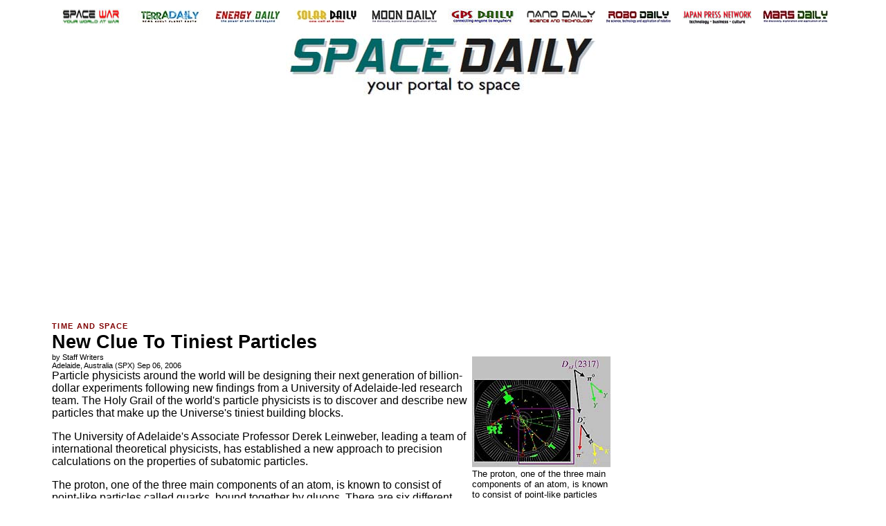

--- FILE ---
content_type: text/html; charset=UTF-8
request_url: https://www.spacedaily.com/reports/New_Clue_To_Tiniest_Particles_999.html
body_size: 6760
content:
<HTML><HEAD><TITLE>New Clue To Tiniest Particles</TITLE>
<META NAME="description" CONTENT="Adelaide, Australia (SPX) Sep 06, 2006 - 
Particle physicists around the world will be designing their next generation of billion-dollar experiments following new findings from a University of Adelaide-led research team. The Holy Grail of the world's particle physicists is to discover and describe new particles that make up the Universe's tiniest building blocks.">

<META NAME="keywords" CONTENT="space news">

<link rel="stylesheet" href="https://www.spacedaily.com/portals/stylesheet.css" type="text/css">

<link rel="alternate" type="application/rss+xml" title="Space News From SpaceDaily.Com" href="https://www.spacedaily.com/spacedaily.xml">

<!--publift-->

<script>
  (function(i,s,o,g,r,a,m){i['GoogleAnalyticsObject']=r;i[r]=i[r]||function(){
  (i[r].q=i[r].q||[]).push(arguments)},i[r].l=1*new Date();a=s.createElement(o),
  m=s.getElementsByTagName(o)[0];a.async=1;a.src=g;m.parentNode.insertBefore(a,m)
  })(window,document,'script','//www.google-analytics.com/analytics.js','ga');

  ga('create', 'UA-61217-1', 'auto', {'allowLinker': true});
  ga('require', 'linker');
  ga('linker:autoLink', ['spacedaily.com'] );
  ga('send', 'pageview');
</script>

<!--mailerlite-->

<script data-ad-client="ca-pub-4298545354336832" async src="https://pagead2.googlesyndication.com/pagead/js/adsbygoogle.js"></script>

</HEAD>

<BODY text="#000000" link="#0000FF" vlink="#000000" alink="#000000" bgcolor="#FFFFFF">

<!-- BODY TAG -->

<center><img src="../images/white.gif" border=0 width=1130 height=1 hspace=0 vspace=2></center>

<table cellpadding=0 cellspacing=0 width=1130 border=0 align="center" valign="top"><tr>
	<td align="center" valign="top" width="110" height="24"><a href="https://www.spacewar.com"><img src="https://www.spacedaily.com/images/spacewar-100-24.jpg" width=100 height=24 hspace=0 vspace=2 border=0></a></td>
	<td align="center" valign="top" width="110" height="24"><a href="https://www.terradaily.com"><img src="https://www.spacedaily.com/images/terradaily-100-24.jpg" width=100 height=24 hspace=0 vspace=2 border=0></a></td>
	<td align="center" valign="top" width="110" height="24"><a href="https://www.energy-daily.com"><img src="https://www.spacedaily.com/images/energy-daily-100-24.jpg" width=100 height=24 hspace=0 vspace=2 border=0></a></td>
	<td align="center" valign="top" width="110" height="24"><a href="https://www.solardaily.com"><img src="https://www.spacedaily.com/images/solardaily-100-24.jpg" width=100 height=24 hspace=0 vspace=2 border=0></a></td>
	<td align="center" valign="top" width="110" height="24"><a href="https://www.moondaily.com"><img src="https://www.spacedaily.com/images/moondaily-100-24.jpg" width=100 height=24 hspace=0 vspace=2 border=0></a></td>
	<td align="center" valign="top" width="110" height="24"><a href="https://www.gpsdaily.com"><img src="https://www.spacedaily.com/images/gpsdaily-100-24.jpg" width=100 height=24 hspace=0 vspace=2 border=0></a></td>
	<td align="center" valign="top" width="110" height="24"><a href="https://www.nanodaily.com"><img src="https://www.spacedaily.com/images/nanodaily-100-24.jpg" width=100 height=24 hspace=0 vspace=2 border=0></a></td>
	<td align="center" valign="top" width="110" height="24"><a href="https://www.robodaily.com"><img src="https://www.spacedaily.com/images/robodaily-100-24.jpg" width=100 height=24 hspace=0 vspace=2 border=0></a></td>
	<td align="center" valign="top" width="110" height="24"><a href="http://www.jpn.co.jp"><img src="https://www.spacedaily.com/images/japan-news-100-24.jpg" width=100 height=24 hspace=0 vspace=2 border=0></a></td>
	<td align="center" valign="top" width="110" height="24"><a href="https://www.marsdaily.com"><img src="https://www.spacedaily.com/images/marsdaily-100-24.jpg" width=100 height=24 hspace=0 vspace=2 border=0></a></td>
</tr></table>

<center><img src="../images/white.jpg" border=0 width=1130 height=1 hspace=0 vspace=5></center>

<center><table cellspacing=0 cellpadding=0 border=0 bgcolor="#FFFFFF" width=1130><tr>
<td align="center" height=90 width=338 valign="top"><span class="BL"><font color="#FFFFFF">.</font></span></td>
<td align="center" height=21 width=454><a href="https://www.spacedaily.com/"><img src="https://www.spacedaily.com/images/spacedaily-454.jpg" width=454 height=90 border=0 hspace=0 vspace=0 alt="24/7 Space News"></a></td>
<td align="center" height=90 width=338 valign="top"><span class="BL"><font color="#FFFFFF">.</font></span></td>
</tr></table></center>

<center><img src="../images/white.gif" border=0 width=1130 height=1 hspace=0 vspace=2></center>
<center><img src="../images/white.jpg" border=0 width=1130 height=1 hspace=0 vspace=5></center>

<center>

<!-- ADZ4 300 -->

<script async src="//pagead2.googlesyndication.com/pagead/js/adsbygoogle.js"></script>
<ins class="adsbygoogle"
     style="display:block"
     data-ad-format="fluid"
     data-ad-layout-key="-fb+5q+57-cn+4i"
     data-ad-client="ca-pub-4298545354336832"
     data-ad-slot="1646617848"></ins>
<script>
     (adsbygoogle = window.adsbygoogle || []).push({});
</script>

<!-- SMN RON HOME PAGES - 970 -->

<!--<img src="https://www.spxdaily.com/sponsors/black.jpg" width=970 height=250 hspace=0 vspace=0 border=0>-->
</center>

<center><img src="../images/white.gif" border=0 width=1130 height=1 hspace=0 vspace=5></center>

<center>
<table cellspacing=0 cellpadding=0 border=0 bgcolor="#FFFFFF" width=810><tr>

<!--<td width=160 align="right" valign="top"></td>-->

<!--<td width=20 align="left" valign="top"></td>-->

<td width=810 align="left" valign="top">
<img src="../images/white.gif" border=0 width=810 height=10 hspace=0 vspace=0>

<script defer src="https://static.cloudflareinsights.com/beacon.min.js/vcd15cbe7772f49c399c6a5babf22c1241717689176015" integrity="sha512-ZpsOmlRQV6y907TI0dKBHq9Md29nnaEIPlkf84rnaERnq6zvWvPUqr2ft8M1aS28oN72PdrCzSjY4U6VaAw1EQ==" data-cf-beacon='{"version":"2024.11.0","token":"dc6f6d0cc44d4ba8b89f5ca67a3e26cf","r":1,"server_timing":{"name":{"cfCacheStatus":true,"cfEdge":true,"cfExtPri":true,"cfL4":true,"cfOrigin":true,"cfSpeedBrain":true},"location_startswith":null}}' crossorigin="anonymous"></script>

<div CLASS="BT"><a href="https://www.spacedaily.com/Time_And_Space.html" CLASS="basket">TIME AND SPACE</a></div>
<span CLASS="BHL">New Clue To Tiniest Particles<br></span>
<TABLE cellspacing=0 cellpadding=3 border=0 align="right" width=160><tr><td><img src="https://www.spacedaily.com/images/physics-proton-quark-gluon-bg.jpg" hspace=0 vspace=2 align="right"><br clear="all"><span CLASS="BL">The proton, one of the three main components of an atom, is known to consist of point-like particles called quarks, bound together by gluons.</span></td></tr></TABLE>
<span CLASS="BBL">by Staff Writers<br></span>
<span CLASS="BDL">Adelaide, Australia (SPX) Sep 06, 2006<br></span>
<span CLASS="BTX">
Particle physicists around the world will be designing their next generation of billion-dollar experiments following new findings from a University of Adelaide-led research team. The Holy Grail of the world's particle physicists is to discover and describe new particles that make up the Universe's tiniest building blocks.<p>

The University of Adelaide's Associate Professor Derek Leinweber, leading a team of international theoretical physicists, has established a new approach to precision calculations on the properties of subatomic particles.<p>

The proton, one of the three main components of an atom, is known to consist of point-like particles called quarks, bound together by gluons. There are six different types of quarks and the most mysterious of these is the strange quark, which "boils up" inside the proton and then "simmers back out of existence".<p>

The new finding, published recently in the prestigious international journal Physical Review Letters, is a precise calculation of the strange quark's distribution within the proton. The calculation predicts that the short-lived strange quarks display an unanticipated level of symmetry in their journey.<p>

"Technically the strange quark contribution to the proton's charge distribution has proven elusive," said Dr Leinweber, who is Deputy Director of the University's Special Research Centre for the Subatomic Structure of Matter.<p>

"At the University of Adelaide, working with physicists at the University of Edinburgh and the Thomas Jefferson National Accelerator Facility in the US, we've been able to calculate the strange contribution with unprecedented accuracy by applying a unique combination of cutting-edge numerical and analytical approaches.<p>

"We have combined expertise in fundamental Lattice Simulations on supercomputers together with breakthrough techniques in Effective Field Theory calculations. These are two separate areas of physics which have been used together in a way that no-one else has thought of. It gives particular strength to the University of Adelaide's research in this area.<p>

"There is a huge industry in particle physics with groups of researchers around the world making new measurements that could reveal physics beyond the standard model of the universe. Our result presents a huge challenge to experimental physicists in planning the next generation of experiments. Billions of dollars are going to be spent, based on this result."<p>


</span>
<span CLASS="BL">Related Links<br></span>

<span class="NL"><a href="http://www.adelaide.edu.au/" class="highlight">University of Adelaide</a><br></span>

<br>

 <center><table cellspacing=0 cellpadding=0 border=0 align="center" valign="top" width=630><tr>

<td align="left" valign="top" width=300>

<script type="text/javascript">
    google_ad_client = "ca-pub-4298545354336832";
    google_ad_slot = "4706143362";
    google_ad_width = 300;
    google_ad_height = 250;
</script>
<!-- SpaceDaily Articles Page 300 ATF -->
<script type="text/javascript"
src="//pagead2.googlesyndication.com/pagead/show_ads.js">
</script>

<center><img src="https://www.spacedaily.com/images/white.gif" border=0 width=300 height=50 hspace=0 vspace=0></center>

<script type="text/javascript" src="https://ap.lijit.com/www/delivery/fpi.js?z=305972&u=spacemedianetwork&width=300&height=250"></script>

<center><img src="https://www.spacedaily.com/images/white.gif" border=0 width=300 height=50 hspace=0 vspace=0></center>

</td>

<td align="center" valign="top" width=30></td>

<td align="right" valign="top" width=300>

<script type="text/javascript">
    google_ad_client = "ca-pub-4298545354336832";
    google_ad_slot = "9851886641";
    google_ad_width = 300;
    google_ad_height = 600;
</script>
<!-- News Promo -->
<script type="text/javascript"
src="//pagead2.googlesyndication.com/pagead/show_ads.js">
</script>

</td>

</tr></table></center>

<br clear="all">
<br clear="all">

<center><table width=630 cellspacing=2 cellpadding=2 border=0>
<tr><td align="center" width=100 bgcolor="#FFFFFF"><a href="https://www.spacedaily.com/Memory_Foam_Mattress_Review.html"><img src="https://www.spacedaily.com/images/memory-foam-mattress-handimprint-sm.jpg" width=80 height=56 border=1><div class="BDL">Memory Foam Mattress Review</div></a></td>
<td align="center" width=530 bgcolor="#FFFFFF">
<div class="BDL">

<center><a href="/cdn-cgi/l/email-protection#3b5a5f4d5e494f52485e7b484b5a585e5f5a52574215585456"><font color="#FF0000">SPACE MEDIA NETWORK PROMOTIONS<br></font></a>
<a href="https://www.spacedaily.com/solar_energy_solutions.html">Solar Energy Solutions</a><br clear="all">
<a href="https://www.spacedaily.com/tempurpedic-mattress-comparison.htm">Tempur-Pedic Mattress Comparison ... </a><br></center></div>

<img src="../images/white.gif" border=0 width=530 height=10 hspace=0 vspace=0>

<span class="BDL"><b>Newsletters :: <a href="http://eepurl.com/8cf_v" class="submenu">SpaceDaily :: SpaceWar :: TerraDaily :: Energy Daily</a></b></span><br>
<span class="BDL"><b>XML Feeds :: <a href="https://www.spacedaily.com/spacedaily.xml" class="submenu">Space News</a> :: <a href="http://www.terradaily.com/terradaily.xml" class="submenu">Earth News</a> :: <a href="https://www.spacewar.com/spacewar.xml" class="submenu">War News</a> :: <a href="https://www.solardaily.com/solardaily.xml" class="submenu">Solar Energy News</a></b></span>
</td></tr></table></center>

<br clear="all">
<br clear="all">



 
<img src="https://www.spacedaily.com/images/black.jpg" border=0 width=392 height=1 hspace=0 vspace=5>
 
<div CLASS="BT"><a href="https://www.spacedaily.com/Time_And_Space.html" CLASS="basket">TIME AND SPACE</a></div>
<span CLASS="BH"><a href="Time_In_Space_Has_Many_Endings_999.html" CLASS=fullstory>Time In Space Has Many Endings</a><br></span>
<img src="https://www.spacedaily.com/images/spaceart-supernova-2002-desk-sm.jpg" hspace=5 vspace=2 align=left>
<span CLASS="BDL">New York (SPX) Aug 31, 2006<br></span>
<span CLASS="BNTX">
Stars may lead fascinating lives, but sometimes it's in death that they really shine. Some stars finish up as black holes but, a moment before the end, they explode, sending material in all directions and shining with a light that can be seen throughout the universe.<br clear="all"></span>
<br>






<!-- INDUSTRY BRAINS -->

</td>

<td width=20 align="left" valign="top"><img src="../images/white.gif" border=0 width=20 height=2 hspace=0 vspace=0></td>

<td width=300 align="center" valign="top">

<!-- START FLOATING 160-300 ADVERTISING TABLE-->

<table align="left" cellpadding=0 valign="top" cellspacing=0 border=0 bgcolor="#FFFFFF"><tr><td bgcolor="#FFFFFF" align="center" width=300>

<script data-cfasync="false" src="/cdn-cgi/scripts/5c5dd728/cloudflare-static/email-decode.min.js"></script><script async src="//pagead2.googlesyndication.com/pagead/js/adsbygoogle.js"></script>
<!-- Google SMN 300x600 ROS -->
<ins class="adsbygoogle"
     style="display:inline-block;width:300px;height:600px"
     data-ad-client="ca-pub-4298545354336832"
     data-ad-slot="6560752240"></ins>
<script>
(adsbygoogle = window.adsbygoogle || []).push({});
</script>

<br clear="all">
<br clear="all">

<!-- SMN-AP-300-B -->
<!-- SMN-AP-300-600-300-250-B -->
<script type="text/javascript"><!--
	e9 = new Object();
    e9.size = "300x250,300x600,160x600";
//--></script>
<script type="text/javascript" src="//tags.expo9.exponential.com/tags/Spacewarcom/ROS/tags.js"></script>

<br clear="all">
<br clear="all">

<!--DOMAIN.ARTICLE_RIGHT END-->

<!--empty-->
</td></tr></table>

<br clear="all">
<br clear="all">

<!-- WAR 336 INHOUSE -->

<!-- END FLOATING 160-300 ADVERTISING TABLE-->

</td></tr></table>

<center><img src="../images/white.gif" border=0 width=728 height=1 hspace=0 vspace=5></center>

<!-- INDUSTRY BRAINS -->

<center><img src="../images/white.gif" border=0 width=728 height=1 hspace=0 vspace=5></center>






 <center><img src="https://www.spacedaily.com/images/white.gif" border=0 width=800 height=1 hspace=0 vspace=5></center>
 <center>
 <TABLE cellspacing=0 cellpadding=0 border=0 align="center" valign="top" width=800><tr>
 <td width=400 valign="top">
 

<div class="BT"><a href="http://www.space-travel.com/Space_Travel.html"  class="basket">SPACE TRAVEL</a></div>
<li><a style="font-size:10;" a href="http://www.space-travel.com/reports/Malaysia_Unveils_Two_Final_Male_Astronaut_Candidates_999.html" class="fullstory">
Malaysia Unveils Two Final Male Astronaut Candidates</a>

<li><a style="font-size:10;" a href="http://www.space-travel.com/reports/Soyuz_TMA_9_Arrives_At_Baikonur_999.html" class="fullstory">
Soyuz TMA-9 Arrives At Baikonur</a>

<li><a style="font-size:10;" a href="http://www.space-travel.com/reports/NASA_Tests_Orion_Like_Parachute_Recovery_System_999.html" class="fullstory">
NASA Tests Orion Like Parachute Recovery System</a>

<li><a style="font-size:10;" a href="http://www.space-travel.com/reports/Solar_Sentinels_Could_Stand_Guard_Against_Flare_999.html" class="fullstory">
Solar Sentinels Could Stand Guard Against Flare</a>

<br/><br/></td><td width=400 valign="top">
<div class="BT"><a href="http://www.marsdaily.com/index.html"  class="basket">MARSDAILY</a></div>
<li><a style="font-size:10;" a href="http://www.marsdaily.com/reports/Spirit_Recovers_From_Reset_And_Makes_Finishing_Touches_To_Winter_Panorama_999.html" class="fullstory">
Spirit Recovers From Reset And Makes Finishing Touches To Winter Panorama</a>

<li><a style="font-size:10;" a href="http://www.marsdaily.com/reports/Returning_To_Sample_Mars_999.html" class="fullstory">
Returning To Sample Mars</a>

<li><a style="font-size:10;" a href="http://www.marsdaily.com/reports/Opportunity_Mars_Rover_Inching_Closer_To_Victoria_Crater_999.html" class="fullstory">
Opportunity Mars Rover Inching Closer To Victoria Crater</a>

<li><a style="font-size:10;" a href="http://www.marsdaily.com/reports/Mars_Express_Images_The_Kasei_Valles_Outflow_Channel_System_999.html" class="fullstory">
Mars Express Images The Kasei Valles Outflow Channel System</a>

<br/><br/></td></tr><tr><td width=400 valign="top">
<div class="BT"><a href="http://www.space-travel.com/Launch_Pad.html"  class="basket">LAUNCH PAD</a></div>
<li><a style="font-size:10;" a href="http://www.space-travel.com/reports/Eutelsat_Confirms_Sea_Launch_Agreements_For_2008_9_999.html" class="fullstory">
Eutelsat Confirms Sea Launch Agreements For 2008-9</a>

<li><a style="font-size:10;" a href="http://www.space-travel.com/reports/Sea_Launch_Delivers_Koreasat_5_Satellite_To_Orbit_999.html" class="fullstory">
Sea Launch Delivers Koreasat 5 Satellite To Orbit</a>

<li><a style="font-size:10;" a href="http://www.space-travel.com/reports/Canada_Plans_Its_First_Spaceport_999.html" class="fullstory">
Canada Plans Its First Spaceport</a>

<li><a style="font-size:10;" a href="http://www.space-travel.com/reports/Ariane_5_Is_In_The_Launch_Zone_With_JCSAT_10_And_Syracuse_3B_999.html" class="fullstory">
Ariane 5 Is In The Launch Zone With JCSAT-10 And Syracuse 3B</a>

<br/><br/></td><td width=400 valign="top">
<div class="BT"><a href="http://www.spacemart.com/earthobservation.html"  class="basket">EARTH OBSERVATION</a></div>
<li><a style="font-size:10;" a href="http://www.spacemart.com/reports/What_Is_It_Like_To_Be_On_A_NASA_Hurricane_Mission_999.html" class="fullstory">
What Is It Like To Be On A NASA Hurricane Mission</a>

<li><a style="font-size:10;" a href="http://www.spacemart.com/reports/Renewed_Volcanic_Activity_At_The_Phlegrean_Fields_Tracked_By_Envisat_999.html" class="fullstory">
Renewed Volcanic Activity At The Phlegrean Fields Tracked By Envisat</a>

<li><a style="font-size:10;" a href="http://www.spacemart.com/reports/China_To_Launch_1st_Environment_Monitoring_Satellite_999.html" class="fullstory">
China To Launch 1st Environment Monitoring Satellite</a>

<li><a style="font-size:10;" a href="http://www.spacemart.com/reports/NG_Demonstrates_Synthetic_Aperture_Laser_Radar_for_Tactical_Imagery_999.html" class="fullstory">
NG Demonstrates Synthetic Aperture Laser Radar for Tactical Imagery</a>

<br/><br/></td></tr><tr><td width=400 valign="top">
<div class="BT"><a href="https://www.spacedaily.com/outerplanets.html" class="basket">OUTER PLANETS</a></div>
<li><a style="font-size:10;" a href="https://www.spacedaily.com/reports/CSEPR_Examines_Movement_To_Set_Aside_IAU_Planet_Definition_Ruling_999.html" class="fullstory">
CSEPR Examines Movement To Set Aside IAU Planet Definition Ruling</a>

<li><a style="font-size:10;" a href="https://www.spacedaily.com/reports/The_Fightback_Begins_To_Save_Pluto_999.html" class="fullstory">
The Fightback Begins To Save Pluto</a>

<li><a style="font-size:10;" a href="https://www.spacedaily.com/reports/Greek_Astronomers_Take_On_Xena_The_Warrior_Princess_In_Planet_Name_Row_999.html" class="fullstory">
Greek Astronomers Take On Xena The Warrior Princess In Planet Name Row</a>

<li><a style="font-size:10;" a href="https://www.spacedaily.com/reports/Pluto_Bound_Camera_Sees_First_Light_999.html" class="fullstory">
Pluto-Bound Camera Sees First Light</a>

<br/><br/></td><td width=400 valign="top">
<div class="BT"><a href="https://www.spacedaily.com/Stellar_Chemistry.html" class="basket">STELLAR CHEMISTRY</a></div>
<li><a style="font-size:10;" a href="https://www.spacedaily.com/reports/Scientists_Detect_New_Kind_Of_Cosmic_Explosion_999.html" class="fullstory">
Scientists Detect New Kind Of Cosmic Explosion</a>

<li><a style="font-size:10;" a href="https://www.spacedaily.com/reports/The_Eternal_Life_Of_Stardust_Portrayed_In_New_NASA_Image_999.html" class="fullstory">
The Eternal Life Of Stardust Portrayed In New NASA Image</a>

<li><a style="font-size:10;" a href="https://www.spacedaily.com/reports/Cassiopeia_A_The_Colorful_Aftermath_Of_A_Violent_Stellar_Death_999.html" class="fullstory">
Cassiopeia A - The Colorful Aftermath Of A Violent Stellar Death</a>

<li><a style="font-size:10;" a href="https://www.spacedaily.com/reports/AKARI_View_On_Birth_And_Death_Of_Stars_999.html" class="fullstory">
AKARI's View On Birth And Death Of Stars</a>

<br/><br/></td></tr><tr><td width=400 valign="top">
<div class="BT"><a href="http://www.moondaily.com/Lunar_Age.html"  class="basket">MOON DAILY</a></div>
<li><a style="font-size:10;" a href="http://www.moondaily.com/reports/Europe_Hails_Lunar_Probe_Sets_Sights_On_Next_Goals_999.html" class="fullstory">
Europe Hails Lunar Probe, Sets Sights On Next Goals</a>

<li><a style="font-size:10;" a href="http://www.moondaily.com/reports/European_Probe_Smashes_Into_Moon_After_Successful_Mission_999.html" class="fullstory">
European Probe Smashes Into Moon After Successful Mission</a>

<li><a style="font-size:10;" a href="http://www.moondaily.com/reports/SMART_1_Swan_Song_Valuable_Data_Until_Final_Moments_999.html" class="fullstory">
SMART-1 Swan Song: Valuable Data Until Final Moments</a>

<li><a style="font-size:10;" a href="http://www.moondaily.com/reports/Big_Bang_Afterglow_Fails_An_Intergalactic_Shadow_Test_999.html" class="fullstory">
Big Bang Afterglow Fails An Intergalactic Shadow Test</a>

<br/><br/></td><td width=400 valign="top">
<div class="BT"><a href="http://www.gpsdaily.com/index.html"  class="basket">GPS NEWS</a></div>
<li><a style="font-size:10;" a href="http://www.gpsdaily.com/reports/SWAN_System_to_Help_Blind_and_Firefighters_Navigate_Environment_999.html" class="fullstory">
SWAN System to Help Blind and Firefighters Navigate Environment</a>

<li><a style="font-size:10;" a href="http://www.gpsdaily.com/reports/EU_And_South_Korea_To_Sign_Cooperation_Accord_On_Galileo_Project_999.html" class="fullstory">
EU And South Korea To Sign Cooperation Accord On Galileo Project</a>

<li><a style="font-size:10;" a href="http://www.gpsdaily.com/reports/Glonass_To_Be_Deployed_In_Full_By_2010_999.html" class="fullstory">
Glonass To Be Deployed In Full By 2010</a>

<li><a style="font-size:10;" a href="http://www.gpsdaily.com/reports/Former_Astronaut_Sends_T_cells_Into_Space_999.html" class="fullstory">
Former Astronaut Sends T-cells Into Space</a>

<br/><br/></td>
</tr></table>
</center>

 <center><table cellspacing=0 cellpadding=0 border=0 width=728 align="center"><tr><td><span class="BDX">The content herein, unless otherwise known to be public domain, are Copyright 1995-2006 - SpaceDaily.AFP and UPI  Wire Stories are copyright Agence France-Presse and United Press International. ESA PortalReports are  copyright European Space Agency. All NASA sourced material is public domain. Additionalcopyrights may  apply in whole or part to other bona fide parties. Advertising does not imply endorsement,agreement or  approval of any opinions, statements or information provided by SpaceDaily on any Web page published or  hosted by SpaceDaily. <a href="https://www.spacedaily.com/privacy.html">Privacy Statement</a></span></td></tr></table></center><br><script defer src="https://static.cloudflareinsights.com/beacon.min.js/vcd15cbe7772f49c399c6a5babf22c1241717689176015" integrity="sha512-ZpsOmlRQV6y907TI0dKBHq9Md29nnaEIPlkf84rnaERnq6zvWvPUqr2ft8M1aS28oN72PdrCzSjY4U6VaAw1EQ==" data-cf-beacon='{"version":"2024.11.0","token":"dc6f6d0cc44d4ba8b89f5ca67a3e26cf","r":1,"server_timing":{"name":{"cfCacheStatus":true,"cfEdge":true,"cfExtPri":true,"cfL4":true,"cfOrigin":true,"cfSpeedBrain":true},"location_startswith":null}}' crossorigin="anonymous"></script>
</BODY></HTML>


--- FILE ---
content_type: text/html; charset=utf-8
request_url: https://www.google.com/recaptcha/api2/aframe
body_size: 265
content:
<!DOCTYPE HTML><html><head><meta http-equiv="content-type" content="text/html; charset=UTF-8"></head><body><script nonce="0kuuetdMf7sfHiIXCgXt0A">/** Anti-fraud and anti-abuse applications only. See google.com/recaptcha */ try{var clients={'sodar':'https://pagead2.googlesyndication.com/pagead/sodar?'};window.addEventListener("message",function(a){try{if(a.source===window.parent){var b=JSON.parse(a.data);var c=clients[b['id']];if(c){var d=document.createElement('img');d.src=c+b['params']+'&rc='+(localStorage.getItem("rc::a")?sessionStorage.getItem("rc::b"):"");window.document.body.appendChild(d);sessionStorage.setItem("rc::e",parseInt(sessionStorage.getItem("rc::e")||0)+1);localStorage.setItem("rc::h",'1769466783700');}}}catch(b){}});window.parent.postMessage("_grecaptcha_ready", "*");}catch(b){}</script></body></html>